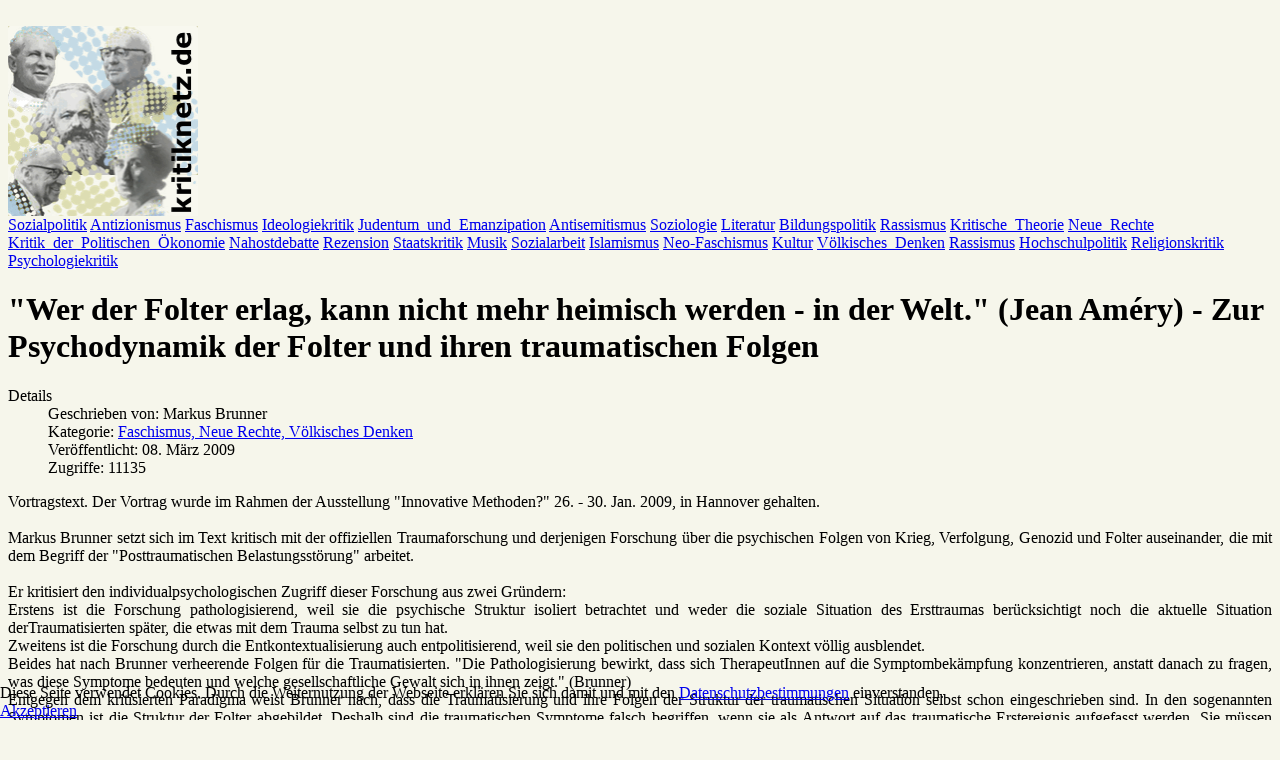

--- FILE ---
content_type: text/html; charset=utf-8
request_url: https://www.kritiknetz.de/neuerechte/219-werderfoltererlagkannnichtmehrheimischwerdeninderweltjeanameryzurpsychodynamikderfolterundihrentraumatischenfolgen
body_size: 34894
content:




<!DOCTYPE html PUBLIC "-//W3C//DTD XHTML 1.0 Transitional//EN" "http://www.w3.org/TR/xhtml1/DTD/xhtml1-transitional.dtd">
<html xmlns="http://www.w3.org/1999/xhtml" xml:lang="de-de" lang="de-de" >


<head>
<script type="text/javascript">  (function(){    function blockCookies(disableCookies, disableLocal, disableSession){    if(disableCookies == 1){    if(!document.__defineGetter__){    Object.defineProperty(document, 'cookie',{    get: function(){ return ''; },    set: function(){ return true;}    });    }else{    var oldSetter = document.__lookupSetter__('cookie');    if(oldSetter) {    Object.defineProperty(document, 'cookie', {    get: function(){ return ''; },    set: function(v){ if(v.match(/reDimCookieHint\=/) || v.match(/ed24bc9cec6ea5c5d72b1bb36af9aa04\=/)) {    oldSetter.call(document, v);    }    return true;    }    });    }    }    var cookies = document.cookie.split(';');    for (var i = 0; i < cookies.length; i++) {    var cookie = cookies[i];    var pos = cookie.indexOf('=');    var name = '';    if(pos > -1){    name = cookie.substr(0, pos);    }else{    name = cookie;    } if(name.match(/reDimCookieHint/)) {    document.cookie = name + '=; expires=Thu, 01 Jan 1970 00:00:00 GMT';    }    }    }    if(disableLocal == 1){    window.localStorage.clear();    window.localStorage.__proto__ = Object.create(window.Storage.prototype);    window.localStorage.__proto__.setItem = function(){ return undefined; };    }    if(disableSession == 1){    window.sessionStorage.clear();    window.sessionStorage.__proto__ = Object.create(window.Storage.prototype);    window.sessionStorage.__proto__.setItem = function(){ return undefined; };    }    }    blockCookies(1,1,1);    }()); </script>


<meta charset="utf-8">
	<meta name="author" content="Markus Brunner">
	<meta name="description" content="Vortragstext. Der Vortrag wurde im Rahmen der Ausstellung Innovative Methoden? 26. - 30. Jan. 2009, in Hannover gehalten.

Markus Brunner setzt sich im Text kritisch mit der offiziellen Traumaforschung und derjenigen Forschung über die psychischen Folgen von Krieg, Verfolgung, Genozid und Folter auseinander, die mit dem Begriff der Posttraumatischen Belastungsstörung arbeitet.">
	<meta name="generator" content="Joomla! - Open Source Content Management">
	<title>&quot;Wer der Folter erlag, kann nicht mehr heimisch werden - in der Welt.&quot; (Jean Améry) - Zur Psychodynamik der Folter und ihren traumatischen Folgen – Kritiknetz - Zeitschrift für Kritische Theorie der Gesellschaft</title>
	<link href="https://www.kritiknetz.de/suchen?format=opensearch" rel="search" title="OpenSearch Kritiknetz - Zeitschrift für Kritische Theorie der Gesellschaft" type="application/opensearchdescription+xml">
	<link href="/templates/kritiknetz_cloud/favicon.ico" rel="icon" type="image/vnd.microsoft.icon">
<link href="/media/vendor/awesomplete/css/awesomplete.css?1.1.7" rel="stylesheet">
	<link href="/plugins/system/cookiehint/css/style.css?f9a650" rel="stylesheet">
	<link href="/media/plg_system_jcepro/site/css/content.min.css?86aa0286b6232c4a5b58f892ce080277" rel="stylesheet">
	<link href="/media/plg_system_jcemediabox/css/jcemediabox.min.css?7d30aa8b30a57b85d658fcd54426884a" rel="stylesheet">
	<link href="https://www.kritiknetz.de/media/com_acymailing/css/module_default.css?v=1728474906" rel="stylesheet">
	<style>#redim-cookiehint-bottom {position: fixed; z-index: 99999; left: 0px; right: 0px; bottom: 0px; top: auto !important;}</style>
<script src="/media/vendor/jquery/js/jquery.min.js?3.7.1"></script>
	<script src="/media/legacy/js/jquery-noconflict.min.js?504da4"></script>
	<script src="/media/mod_menu/js/menu.min.js?f9a650" type="module"></script>
	<script type="application/json" class="joomla-script-options new">{"joomla.jtext":{"JSHOWPASSWORD":"Passwort anzeigen","JHIDEPASSWORD":"Passwort ausblenden","MOD_FINDER_SEARCH_VALUE":"Suche &hellip;","COM_FINDER_SEARCH_FORM_LIST_LABEL":"Suchergebnisse","JLIB_JS_AJAX_ERROR_OTHER":"Beim Abrufen von JSON-Daten wurde ein HTTP-Statuscode %s zurückgegeben.","JLIB_JS_AJAX_ERROR_PARSE":"Ein Parsing-Fehler trat bei der Verarbeitung der folgenden JSON-Daten auf:<br><code style='color:inherit;white-space:pre-wrap;padding:0;margin:0;border:0;background:inherit;'>%s<\/code>"},"finder-search":{"url":"\/component\/finder\/?task=suggestions.suggest&format=json&tmpl=component&Itemid=21"},"system.paths":{"root":"","rootFull":"https:\/\/www.kritiknetz.de\/","base":"","baseFull":"https:\/\/www.kritiknetz.de\/"},"csrf.token":"607ddc42d653ab54a1a39d8476c028cf","system.keepalive":{"interval":3600000,"uri":"\/component\/ajax\/?format=json"}}</script>
	<script src="/media/system/js/core.min.js?a3d8f8"></script>
	<script src="/media/system/js/keepalive.min.js?08e025" type="module"></script>
	<script src="/media/system/js/fields/passwordview.min.js?61f142" defer></script>
	<script src="/media/vendor/awesomplete/js/awesomplete.min.js?1.1.7" defer></script>
	<script src="/media/com_finder/js/finder.min.js?755761" type="module"></script>
	<script src="/media/plg_system_jcemediabox/js/jcemediabox.min.js?7d30aa8b30a57b85d658fcd54426884a"></script>
	<script src="https://www.kritiknetz.de/media/com_acymailing/js/acymailing_module.js?v=5130" async></script>
	<script type="application/ld+json">{"@context":"https://schema.org","@graph":[{"@type":"Organization","@id":"https://www.kritiknetz.de/#/schema/Organization/base","name":"Kritiknetz - Zeitschrift für Kritische Theorie der Gesellschaft","url":"https://www.kritiknetz.de/"},{"@type":"WebSite","@id":"https://www.kritiknetz.de/#/schema/WebSite/base","url":"https://www.kritiknetz.de/","name":"Kritiknetz - Zeitschrift für Kritische Theorie der Gesellschaft","publisher":{"@id":"https://www.kritiknetz.de/#/schema/Organization/base"},"potentialAction":{"@type":"SearchAction","target":"https://www.kritiknetz.de/suchen?q={search_term_string}","query-input":"required name=search_term_string"}},{"@type":"WebPage","@id":"https://www.kritiknetz.de/#/schema/WebPage/base","url":"https://www.kritiknetz.de/neuerechte/219-werderfoltererlagkannnichtmehrheimischwerdeninderweltjeanameryzurpsychodynamikderfolterundihrentraumatischenfolgen","name":"\"Wer der Folter erlag, kann nicht mehr heimisch werden - in der Welt.\" (Jean Améry) - Zur Psychodynamik der Folter und ihren traumatischen Folgen – Kritiknetz - Zeitschrift für Kritische Theorie der Gesellschaft","description":"Vortragstext. Der Vortrag wurde im Rahmen der Ausstellung Innovative Methoden? 26. - 30. Jan. 2009, in Hannover gehalten.\r\n\r\nMarkus Brunner setzt sich im Text kritisch mit der offiziellen Traumaforschung und derjenigen Forschung über die psychischen Folgen von Krieg, Verfolgung, Genozid und Folter auseinander, die mit dem Begriff der Posttraumatischen Belastungsstörung arbeitet.","isPartOf":{"@id":"https://www.kritiknetz.de/#/schema/WebSite/base"},"about":{"@id":"https://www.kritiknetz.de/#/schema/Organization/base"},"inLanguage":"de-DE"},{"@type":"Article","@id":"https://www.kritiknetz.de/#/schema/com_content/article/219","name":"\"Wer der Folter erlag, kann nicht mehr heimisch werden - in der Welt.\" (Jean Améry) - Zur Psychodynamik der Folter und ihren traumatischen Folgen","headline":"\"Wer der Folter erlag, kann nicht mehr heimisch werden - in der Welt.\" (Jean Améry) - Zur Psychodynamik der Folter und ihren traumatischen Folgen","inLanguage":"de-DE","author":{"@type":"Person","name":"Markus Brunner"},"articleSection":"Faschismus, Neue Rechte, Völkisches Denken","dateCreated":"2009-03-08T11:14:00+00:00","interactionStatistic":{"@type":"InteractionCounter","userInteractionCount":11135},"isPartOf":{"@id":"https://www.kritiknetz.de/#/schema/WebPage/base"}}]}</script>
	<script>(function() {  if (typeof gtag !== 'undefined') {       gtag('consent', 'denied', {         'ad_storage': 'denied',         'ad_user_data': 'denied',         'ad_personalization': 'denied',         'functionality_storage': 'denied',         'personalization_storage': 'denied',         'security_storage': 'denied',         'analytics_storage': 'denied'       });     } })();</script>
	<script>jQuery(document).ready(function(){WfMediabox.init({"base":"\/","theme":"standard","width":"","height":"","lightbox":0,"shadowbox":0,"icons":1,"overlay":1,"overlay_opacity":0.8,"overlay_color":"#000000","transition_speed":500,"close":2,"labels":{"close":"PLG_SYSTEM_JCEMEDIABOX_LABEL_CLOSE","next":"PLG_SYSTEM_JCEMEDIABOX_LABEL_NEXT","previous":"PLG_SYSTEM_JCEMEDIABOX_LABEL_PREVIOUS","cancel":"PLG_SYSTEM_JCEMEDIABOX_LABEL_CANCEL","numbers":"PLG_SYSTEM_JCEMEDIABOX_LABEL_NUMBERS","numbers_count":"PLG_SYSTEM_JCEMEDIABOX_LABEL_NUMBERS_COUNT","download":"PLG_SYSTEM_JCEMEDIABOX_LABEL_DOWNLOAD"},"swipe":true,"expand_on_click":true});});</script>
	<script>	if(typeof acymailingModule == 'undefined'){
				var acymailingModule = [];
			}
			
			acymailingModule['emailRegex'] = /^[a-z0-9!#$%&\'*+\/=?^_`{|}~-]+(?:\.[a-z0-9!#$%&\'*+\/=?^_`{|}~-]+)*\@([a-z0-9-]+\.)+[a-z0-9]{2,20}$/i;

			acymailingModule['NAMECAPTION'] = 'Name';
			acymailingModule['NAME_MISSING'] = 'Bitte Namen eingeben';
			acymailingModule['EMAILCAPTION'] = 'E-Mail';
			acymailingModule['VALID_EMAIL'] = 'Bitte eine gültige E-Mail Adresse eingeben';
			acymailingModule['ACCEPT_TERMS'] = 'Bitte Lesen Sie die Nutzungsbedingungen';
			acymailingModule['CAPTCHA_MISSING'] = 'Bitte geben Sie den Sicherheitscode wie im Bild angezeigt ein';
			acymailingModule['NO_LIST_SELECTED'] = 'Wählen Sie bitte die Listen aus, die Sie abonnieren möchten';
		</script>
	<script>
acymailingModule['excludeValuesformAcymailing95651'] = [];
acymailingModule['excludeValuesformAcymailing95651']['name'] = 'Name';
acymailingModule['excludeValuesformAcymailing95651']['email'] = 'E-Mail';
</script>

<meta http-equiv="content-language" content="de,at" />
<meta name="content-language" content="deutsch, de, at" />
<meta name="language" content="german, de, deutsch" />
<meta name="google-site-verification" content="6hcDzyKYN0r8nbp3im0A5DJYJizo9A3DunizRHCb5cQ" />
<meta name="google-site-verification" content="Oyn54_JwEETxmZlFoQiUZhs_m7fPnnkiUs0o7N2tpGA" />
<meta name="google-site-verification" content="pUnZgQHjaWijWtQlyekGv6t7WanrD5AcLR2fvQqoQqk" />


<link rel="stylesheet" href="https://www.kritiknetz.de/templates/system/css/system.css" type="text/css" />
<link rel="stylesheet" href="https://www.kritiknetz.de/templates/system/css/general.css" type="text/css" />
<link rel="stylesheet" href="https://www.kritiknetz.de/templates/kritiknetz_cloud/css/styles.css" type="text/css" />
<link href="/favicon.ico" rel="shortcut icon" />

</head>



<body bgcolor="#F6F6EB">


<div id="Toptop">
<br class="clear" />
</div>


	<div id="wrap">
	
	<div id="wrap-shadow">
	
		<div id="wrap-content">

			<div id="logozeile">
			
						<div id="logo">
					<a href="/index.php"><img src="/images/kritiknetz.gif" title="Willkommen im Kritiknetz" border="0" width="190" height="190" style="padding:0px; border:0px;" alt="Willkommen im Kritiknetz" /></a>
			</div>
			<div id="cloud">

				<div id="cloudinside">

					<a href="/sozialpolitik" class="tag-link-3" rel="tag">Sozialpolitik</a>
					<a href="/antizionismusundantisemitismus" class="tag-link-2" rel="tag">Antizionismus</a>
					<a href="/faschismus" class="tag-link-4" rel="tag">Faschismus</a>
					<a href="/ideologiekritik" class="tag-link-6" rel="tag">Ideologiekritik</a>
					<a href="/judentum" class="tag-link-3" rel="tag">Judentum_und_Emanzipation</a>
					<a href="/antisemitismus" class="tag-link-6" rel="tag">Antisemitismus</a>
					<a href="/soziologie" class="tag-link-3" rel="tag">Soziologie</a>
					<a href="/kultur" class="tag-link-2" rel="tag">Literatur</a>
					<a href="/hochschul-undbildungspolitik" class="tag-link-4" rel="tag">Bildungspolitik</a>
					<a href="/neo-faschismusundrassismus" class="tag-link-2" rel="tag">Rassismus</a>
					<a href="/kritischetheorie" class="tag-link-6" rel="tag">Kritische_Theorie</a>
					<a href="/neuerechte" class="tag-link-4" rel="tag">Neue_Rechte</a>
					<a href="/kritikderpolitischenoekonomie" class="tag-link-5" rel="tag">Kritik_der_Politischen_&Ouml;konomie</a>
					<a href="/nahostdebatte" class="tag-link-2" rel="tag">Nahostdebatte</a>
					<a href="/wissenschaftrezensionen" class="tag-link-1" rel="tag">Rezension</a>
					<a href="/staatskritik" class="tag-link-2" rel="tag">Staatskritik</a>
					<a href="/kultur" class="tag-link-1" rel="tag">Musik</a>					<a href="/sozialarbeit" class="tag-link-4" rel="tag">Sozialarbeit</a>
					<a href="/islamismus" class="tag-link-4" rel="tag">Islamismus</a>
					<a href="/neo-faschismusundrassismus" class="tag-link-4" rel="tag">Neo-Faschismus</a>
					<a href="/kultur" class="tag-link-2" rel="tag">Kultur</a>
					<a href="/neuerechte" class="tag-link-4" rel="tag">V&ouml;lkisches_Denken</a>
					<a href="/neuerechte" class="tag-link-3" rel="tag">Rassismus</a>
					<a href="/hochschul-undbildungspolitik" class="tag-link-5" rel="tag">Hochschulpolitik</a>
					<a href="/religionskritik" class="tag-link-4" rel="tag">Religionskritik</a>
					<a href="/ideologiekritik" class="tag-link-2" rel="tag">Psychologiekritik</a>
				</div>
			</div>
			
			</div>
			
	
		<div id="weisszeile">
		</div>

		<div id="links">

			<div id="content">	
				
				<div class="com-content-article item-page">
    <meta itemprop="inLanguage" content="de-DE">
    
    
        <div class="page-header">
        <h1>
            &quot;Wer der Folter erlag, kann nicht mehr heimisch werden - in der Welt.&quot; (Jean Améry) - Zur Psychodynamik der Folter und ihren traumatischen Folgen        </h1>
                            </div>
        
        
            <dl class="article-info text-muted">

            <dt class="article-info-term">
                        Details                    </dt>

                    <dd class="createdby">
    <span class="icon-user icon-fw" aria-hidden="true"></span>
                    Geschrieben von: <span>Markus Brunner</span>    </dd>
        
        
                    <dd class="category-name">
    <span class="icon-folder-open icon-fw" aria-hidden="true"></span>                        Kategorie: <a href="/neuerechte">Faschismus, Neue Rechte, Völkisches Denken</a>    </dd>
        
        
                    <dd class="published">
    <span class="icon-calendar icon-fw" aria-hidden="true"></span>
    <time datetime="2009-03-08T12:14:00+01:00">
        Veröffentlicht: 08. März 2009    </time>
</dd>
        
    
            
        
                    <dd class="hits">
    <span class="icon-eye icon-fw" aria-hidden="true"></span>
    <meta content="UserPageVisits:11135">
    Zugriffe: 11135</dd>
            </dl>
    
    
        
                                                <div class="com-content-article__body">
        <div align="justify"><span class="content"> Vortragstext. Der Vortrag wurde im Rahmen der Ausstellung "Innovative Methoden?" 26. - 30. Jan. 2009, in Hannover gehalten.<br /><br />Markus Brunner setzt sich im Text kritisch mit der offiziellen Traumaforschung und derjenigen Forschung über die psychischen Folgen von Krieg, Verfolgung, Genozid und Folter auseinander, die mit dem Begriff der "Posttraumatischen Belastungsstörung" arbeitet.<br /><br />Er kritisiert den individualpsychologischen Zugriff dieser Forschung aus zwei Gründern: </span></div>
<div align="justify"><span class="content">Erstens ist die Forschung pathologisierend, weil sie die psychische Struktur isoliert betrachtet und weder die soziale Situation des Ersttraumas berücksichtigt noch die aktuelle Situation derTraumatisierten später, die etwas mit dem Trauma selbst zu tun hat. <br />Zweitens ist die Forschung durch die Entkontextualisierung auch entpolitisierend, weil sie den politischen und sozialen Kontext völlig ausblendet.</span></div>
 
<div align="justify"><span class="content"> Beides hat nach Brunner verheerende Folgen für die Traumatisierten. "Die Pathologisierung bewirkt, dass sich TherapeutInnen auf die Symptombekämpfung konzentrieren, anstatt danach zu fragen, was diese Symptome bedeuten und welche gesellschaftliche Gewalt sich in ihnen zeigt." (Brunner)<br />Entgegen dem kritisierten Paradigma weist Brunner nach, dass die Traumatisierung und ihre Folgen der Struktur der traumatischen Situation selbst schon eingeschrieben sind. In den sogenannten Symptomen ist die Struktur der Folter abgebildet. Deshalb sind die traumatischen Symptome falsch begriffen, wenn sie als Antwort auf das traumatische Erstereignis aufgefasst werden. Sie müssen vielmehr als Teil des fortwirkenden Traumas gesehen werden. Das heißt: "Die externe Realität zwingt sich in die Psyche des  Opfers. Sie installiert sich im Subjekt (Brunner): "Das Misstrauen gegenüber der Welt, den Mitmenschen, dem eigenen Wahrnehmungsvermögen und der Sprache, die chronische Angst, die Schreckhaftigkeit und die permanente Unsicherheit und Orientierungslosigkeit, das anhaltende Gefühl der Fremdheit in der Welt, die Lustlosigkeit des Umgangs mit der bedeutungslos gewordenen Welt, die emotionale Stumpfheit " (Amery)- all dies lässt sich unmittelbar aus der Situation der Folter ableiten. "Die Menschen leiden an Schuld- und Schamgefühlen. Schuld, weil sie Informationen preisgegeben haben oder weil ihnen in der Foltersituation ihre Freunde abhanden gekommen sind. Scham, weil sie die eigene<br />Vernichtung, die Zurichtung zu einer kümmerlichen Natur ohne Selbstwert und ohne Selbstgefühl durchlebt haben."(Brunner)<br />Die Schmach der Vernichtung lässt sich nicht austilgen. <br />Das Foltertrauma wird so als genauer Niederschlag der gesellschaftlichen und politischen Realität im Subjekt und nicht als psychopathologische Realität begriffen. Der Balken des Traumas im Auge des Ersttraumatisierten wirkt wie ein Vergrößerungsglas, durch das er die gesellschaftliche Wirklichkeit erblickt. Je mehr er in dieser wiedererkennt, was ihn an die Struktur der traumatischen Situation erinnert, die sich ihm bis ins Innerste eingepägt hat, je traumatischer also die Gesellschaft selbst ist, der der Traumatisierte nach seiner Erstraumatisierung überlassen bleibt, um so zwingender setzt sich das Trauma fort, und die falschen Entkontextualisierungen des am eigenen Leibe Erfahrenen und Erlittenen durch geschäftige Therapeuten "posttraumatischer Wirkungen" machen diese nur unglaubwürdig und lassen ihr Engagement am Ende als schalen falschen Trost oder gar als Verrat erscheinen. Sie gehören zur traumatischen Gesellschaft dazu.<br /> <br />Die traumatische Gesellschaft lässt ein Entrinnen aus dem Trauma nicht zu.<br /><br />Heinz Gess<br /><br /><br /><strong> Link zum Artikel (PDF): ""Wer der Folter erlag, kann nicht mehr heimisch werden - in der Welt." (Jean Améry) - Zur Psychodynamik der Folter und ihren traumatischen Folgen". Klicken Sie bitte <a href="/../Brunner_ueber_Folter.pdf"> hier</a>.</strong></span></div>    </div>

        
        
<nav class="pagenavigation" aria-label="Seitennavigation">
    <span class="pagination ms-0">
                <a class="btn btn-sm btn-secondary previous" href="/neuerechte/444-der-jargon-der-eigentlichkeit-als-esoterisch-faschistoider-jargon" rel="prev">
            <span class="visually-hidden">
                Vorheriger Beitrag: Der Jargon der Eigentlichkeit als esoterisch-faschistoider Jargon            </span>
            <span class="icon-chevron-left" aria-hidden="true"></span> <span aria-hidden="true">Zurück</span>            </a>
                    <a class="btn btn-sm btn-secondary next" href="/neuerechte/152-fragwuerdigetraditionslinienstauffenbergundder20juli1944imdeutschenerinnerungsdiskurs" rel="next">
            <span class="visually-hidden">
                Nächster Beitrag: Fragwürdige Traditionslinien Stauffenberg und der 20. Juli 1944 im deutschen Erinnerungsdiskurs            </span>
            <span aria-hidden="true">Weiter</span> <span class="icon-chevron-right" aria-hidden="true"></span>            </a>
        </span>
</nav>
                                        </div>

				<h1 style="font-size:1.2em">Weitere 800 Beiträge seit 2005 finden Sie in den Kategorien <br />am rechten Webseitenrand.</h1>
				
			</div>


		</div>

		<div id="rechtsweiss">	
		</div>
		
		<div id="rechts">		
		
			
			<div id="sidebar">

			<h3 style="color:#5e5e5e;font-size:1em;margin-bottom:10px;">Suche</h3>
						
<form class="mod-finder js-finder-searchform form-search" action="/suchen" method="get" role="search">
    <label for="mod-finder-searchword128" class="finder"> </label><div class="mod-finder__search input-group"><input type="text" name="q" id="mod-finder-searchword128" class="js-finder-search-query form-control" value="" placeholder="Suche &hellip;"><button class="btn btn-primary" type="submit"><span class="icon-search icon-white" aria-hidden="true"></span> Suchen</button></div>
                <br>
        <a href="/suchen" class="mod-finder__advanced-link">Erweiterte Suche</a>
        </form>
		
			
				<div class="inside">
				<div class="moduletable ">
            <h3 >Kritische Theorie der Gesellschaft</h3>        <ul class="mod-menu mod-list nav ">
<li class="nav-item item-37"><a href="/kritischetheorie" >Kritische Theorie als Paradigma</a></li><li class="nav-item item-34"><a href="/ideologiekritik" >Ideologiekritik</a></li><li class="nav-item item-32"><a href="/antisemitismus" >Antisemitismus, Antizionismus</a></li><li class="nav-item item-36"><a href="/kritikderpolitischenoekonomie" >Kritik der Politischen Ökonomie, Staatskritik</a></li><li class="nav-item item-39 current active"><a href="/neuerechte" aria-current="location">Faschismus, Völkisches Denken, Neue Rechte</a></li><li class="nav-item item-42"><a href="/soziologie" >Soziologie</a></li><li class="nav-item item-38"><a href="/kultur" >Kultur, Literatur, Musik</a></li></ul>
</div>
<div class="moduletable ">
            <h3 >Politische Eingriffe</h3>        <ul class="mod-menu mod-list nav ">
<li class="nav-item item-47"><a href="/antizionismusundantisemitismus" >Israelkritik, Nahost</a></li><li class="nav-item item-48"><a href="/religionskritik" >Religions- und Ideologiekritik</a></li><li class="nav-item item-44"><a href="/neo-faschismusundrassismus" >Neofaschismus, Rassismus</a></li><li class="nav-item item-45"><a href="/hochschul-undbildungspolitik" >Bildungspolitik</a></li><li class="nav-item item-72"><a href="/sozialarbeitsozialpolitik" >Sozialpolitik, -arbeit</a></li><li class="nav-item item-85"><a href="/kurztexte12" >Kurztexte</a></li></ul>
</div>
<div class="moduletable ">
            <h3 >Rezensionen</h3>        <ul class="mod-menu mod-list nav ">
<li class="nav-item item-61"><a href="/politischeundkulturkritischeeingriffe" >Politische und kulturkritische Eingriffe</a></li><li class="nav-item item-60"><a href="/wissenschaftrezensionen" >Wissenschaft</a></li></ul>
</div>
<div class="moduletable ">
            <h3 >Gastbeiträge</h3>        <ul class="mod-menu mod-list nav ">
<li class="nav-item item-81"><a href="/beitraege-anderer-zeitschriften" >Beiträge anderer Zeitschriften</a></li><li class="nav-item item-80"><a href="/beitraege-anderer-webseiten" >Beiträge anderer Webseiten</a></li></ul>
</div>
<div class="moduletable ">
            <h3 >Gesammelte Schriften</h3>        <ul class="mod-menu mod-list nav ">
<li class="nav-item item-193"><a href="/zeitschrift-fuer-sozialforschung" >Zeitschrift für Sozialforschung</a></li><li class="nav-item item-198"><a href="/walter-benjamin-gesammelte-schriften-und-briefe" >Walter Benjamin - Gesammelte Schriften</a></li><li class="nav-item item-283"><a href="/marx-engels-werke" >Marx-Engels Werke</a></li><li class="nav-item item-284"><a href="/sigmund-freud-gesammelte-werke" >Sigmund Freud - gesammelte Werke</a></li></ul>
</div>
<div class="moduletable ">
            <h3 >Links</h3>        <ul class="mod-menu mod-list nav ">
<li class="nav-item item-62"><a href="/linkszupolitischeneingriffen" >Links zu politischen Eingriffen</a></li><li class="nav-item item-54"><a href="/wissenschaftlichelinks" >Wissenschaftliche Links</a></li></ul>
</div>
<ul class="mostread mod-list">
    <li itemscope itemtype="https://schema.org/Article">
        <a href="/kritischetheorie/526-adorno-mon-amour-oder-dialektik-der-68er" itemprop="url">
            <span itemprop="name">
                Adorno - mon amour!  Zur Dialektik der 68er            </span>
        </a>
    </li>
    <li itemscope itemtype="https://schema.org/Article">
        <a href="/kritischetheorie/274-maxhorkheimertraditionelleundkritischetheorie1937" itemprop="url">
            <span itemprop="name">
                Max Horkheimers Sicht der "traditionellen und kritischen Theorie "            </span>
        </a>
    </li>
    <li itemscope itemtype="https://schema.org/Article">
        <a href="/kritischetheorie/154-jargondereigentlichkeitzurdeutschenideologie" itemprop="url">
            <span itemprop="name">
                Jargon der Eigentlichkeit. Zur Deutschen Ideologie            </span>
        </a>
    </li>
    <li itemscope itemtype="https://schema.org/Article">
        <a href="/neo-faschismusundrassismus/648-gegenaufruf-gegen-das-pamphlet-rassisten-sind-eine-gefahr-nicht-muslime" itemprop="url">
            <span itemprop="name">
                Gegenaufruf gegen den demagogischen  Aufruf „Rassisten sind eine Gefahr, nicht Muslime“.            </span>
        </a>
    </li>
    <li itemscope itemtype="https://schema.org/Article">
        <a href="/religionskritik/138-dermitdenwoelfenheultueberdiedeutschekumpaneimitdemislamismusteil1" itemprop="url">
            <span itemprop="name">
                Der mit den Wölfen heult. Über die deutsche Kumpanei mit dem Islamismus            </span>
        </a>
    </li>
</ul>
<div class="moduletable ">
            <h3 >Newsletteranmeldung</h3>        <div class="acymailing_module" id="acymailing_module_formAcymailing95651">
	<div class="acymailing_fulldiv" id="acymailing_fulldiv_formAcymailing95651"  >
		<form id="formAcymailing95651" action="/neuerechte/219-werderfoltererlagkannnichtmehrheimischwerdeninderweltjeanameryzurpsychodynamikderfolterundihrentraumatischenfolgen" onsubmit="return submitacymailingform('optin','formAcymailing95651')" method="post" name="formAcymailing95651"  >
		<div class="acymailing_module_form" >
						<table class="acymailing_form">
				<tr>
												<td class="acyfield_name acy_requiredField">
								<input id="user_name_formAcymailing95651"  onfocus="if(this.value == 'Name') this.value = '';" onblur="if(this.value=='') this.value='Name';" class="inputbox" type="text" name="user[name]" style="width:80%" value="Name" title="Name"/>
							</td> </tr><tr>							<td class="acyfield_email acy_requiredField">
								<input id="user_email_formAcymailing95651"  onfocus="if(this.value == 'E-Mail') this.value = '';" onblur="if(this.value=='') this.value='E-Mail';" class="inputbox" type="text" name="user[email]" style="width:80%" value="E-Mail" title="E-Mail"/>
							</td> </tr><tr>
					
					<td  class="acysubbuttons">
												<input class="button subbutton btn btn-primary" type="submit" value="Abonnieren" name="Submit" onclick="try{ return submitacymailingform('optin','formAcymailing95651'); }catch(err){alert('The form could not be submitted '+err);return false;}"/>
											</td>
				</tr>
			</table>
						<input type="hidden" name="ajax" value="0" />
			<input type="hidden" name="acy_source" value="module_152" />
			<input type="hidden" name="ctrl" value="sub"/>
			<input type="hidden" name="task" value="notask"/>
			<input type="hidden" name="redirect" value="https%3A%2F%2Fwww.kritiknetz.de%2Fneuerechte%2F219-werderfoltererlagkannnichtmehrheimischwerdeninderweltjeanameryzurpsychodynamikderfolterundihrentraumatischenfolgen"/>
			<input type="hidden" name="redirectunsub" value="https%3A%2F%2Fwww.kritiknetz.de%2Fneuerechte%2F219-werderfoltererlagkannnichtmehrheimischwerdeninderweltjeanameryzurpsychodynamikderfolterundihrentraumatischenfolgen"/>
			<input type="hidden" name="option" value="com_acymailing"/>
						<input type="hidden" name="hiddenlists" value="5"/>
			<input type="hidden" name="acyformname" value="formAcymailing95651" />
									</div>
		</form>
	</div>
	</div>

</div>
<div class="moduletable ">
            <h3 >Login</h3>        <form id="login-form-103" class="mod-login" action="/neuerechte/219-werderfoltererlagkannnichtmehrheimischwerdeninderweltjeanameryzurpsychodynamikderfolterundihrentraumatischenfolgen" method="post">

    
    <div class="mod-login__userdata userdata">
        <div class="mod-login__username form-group">
                            <div class="input-group">
                    <input id="modlgn-username-103" type="text" name="username" class="form-control" autocomplete="username" placeholder="Benutzername">
                    <label for="modlgn-username-103" class="visually-hidden">Benutzername</label>
                    <span class="input-group-text" title="Benutzername">
                        <span class="icon-user icon-fw" aria-hidden="true"></span>
                    </span>
                </div>
                    </div>

        <div class="mod-login__password form-group">
                            <div class="input-group">
                    <input id="modlgn-passwd-103" type="password" name="password" autocomplete="current-password" class="form-control" placeholder="Passwort">
                    <label for="modlgn-passwd-103" class="visually-hidden">Passwort</label>
                    <button type="button" class="btn btn-secondary input-password-toggle">
                        <span class="icon-eye icon-fw" aria-hidden="true"></span>
                        <span class="visually-hidden">Passwort anzeigen</span>
                    </button>
                </div>
                    </div>

                    <div class="mod-login__remember form-group">
                <div id="form-login-remember-103" class="form-check">
                    <input type="checkbox" name="remember" class="form-check-input" value="yes" id="form-login-input-remember-103">
                    <label class="form-check-label" for="form-login-input-remember-103">
                        Angemeldet bleiben                    </label>
                </div>
            </div>
        
        
        <div class="mod-login__submit form-group">
            <button type="submit" name="Submit" class="btn btn-primary w-100">Anmelden</button>
        </div>

                    <ul class="mod-login__options list-unstyled">
                <li>
                    <a href="/component/users/reset?Itemid=21">
                    Passwort vergessen?</a>
                </li>
                <li>
                    <a href="/component/users/remind?Itemid=21">
                    Benutzername vergessen?</a>
                </li>
                                <li>
                    <a href="/component/users/registration?Itemid=21">
                    Registrieren <span class="icon-register" aria-hidden="true"></span></a>
                </li>
                            </ul>
        <input type="hidden" name="option" value="com_users">
        <input type="hidden" name="task" value="user.login">
        <input type="hidden" name="return" value="[base64]">
        <input type="hidden" name="607ddc42d653ab54a1a39d8476c028cf" value="1">    </div>
    </form>
</div>
<div class="moduletable ">
            <h3 >Diskutieren</h3>        
<div id="mod-custom95" class="mod-custom custom">
    <p><span style="color: #212121; font-family: 'Helvetica Neue', Helvetica, Arial, sans-serif; font-size: 13px; line-height: 19.5px;">Leserinnen und Leser des Kritiknetzes haben die Möglichkeit, alle Artikel in der <span style="color: #3366ff;"><a href="https://www.facebook.com/kritiknetz/" style="color: #3366ff;">Facebookseite des Kritiknetzes</a></span>&nbsp;zu diskutieren.</span></p></div>
</div>

				<br />
				<br />
				<br /><br />
				</div>
								
			</div>

		</div>
		
		<div id="rechtsweissunten">	
		</div>
		

<div id="footer">

	<div id="zeileunten">
		<div class="rand">
			<center>
<div id="mod-custom96" class="mod-custom custom">
    <p><a><span class="mainlevel">Home</span></a><span class="mainlevel">&nbsp; |&nbsp; </span><a class="mainlevel" href="/index.php/impressum">Impressum</a>&nbsp; |&nbsp; <a href="/index.php/component/content/article/410">Datenschutzerklärung</a>&nbsp; |&nbsp; <a href="/index.php/kritikbegriffsfindung">Kritik - Eine Einführung</a>&nbsp; |&nbsp; <a href="/index.php/component/content/article/411-mitarbeit">Mitarbeit</a>&nbsp; |&nbsp; <a href="/neuerechte/219-werderfoltererlagkannnichtmehrheimischwerdeninderweltjeanameryzurpsychodynamikderfolterundihrentraumatischenfolgen?format=feed&amp;type=rss">RSS</a></p></div>
</center>
		</div>

</div>


</div>

		<div id="weisszeile">
		</div>

		</div>
		
		</div>

	</div>


<div id="redim-cookiehint-bottom">   <div id="redim-cookiehint">     <div class="cookiecontent">   Diese Seite verwendet Cookies. Durch die Weiternutzung der Webseite erklären Sie sich damit und mit den <a href="https://www.kritiknetz.de/index.php/component/content/article/410">Datenschutzbestimmungen</a> einverstanden.    </div>     <div class="cookiebuttons">        <a id="cookiehintsubmit" onclick="return cookiehintsubmit(this);" href="https://www.kritiknetz.de/neuerechte/219-werderfoltererlagkannnichtmehrheimischwerdeninderweltjeanameryzurpsychodynamikderfolterundihrentraumatischenfolgen?rCH=2"         class="btn">Akzeptieren</a>          <div class="text-center" id="cookiehintinfo">                      </div>      </div>     <div class="clr"></div>   </div> </div>     <script type="text/javascript">        document.addEventListener("DOMContentLoaded", function(event) {         if (!navigator.cookieEnabled){           document.getElementById('redim-cookiehint-bottom').remove();         }       });        function cookiehintfadeOut(el) {         el.style.opacity = 1;         (function fade() {           if ((el.style.opacity -= .1) < 0) {             el.style.display = "none";           } else {             requestAnimationFrame(fade);           }         })();       }         function cookiehintsubmit(obj) {         document.cookie = 'reDimCookieHint=1; expires=Thu, 14 Jan 2027 23:59:59 GMT;57; path=/';         cookiehintfadeOut(document.getElementById('redim-cookiehint-bottom'));         return true;       }        function cookiehintsubmitno(obj) {         document.cookie = 'reDimCookieHint=-1; expires=0; path=/';         cookiehintfadeOut(document.getElementById('redim-cookiehint-bottom'));         return true;       }     </script>  
</body>
</html>
